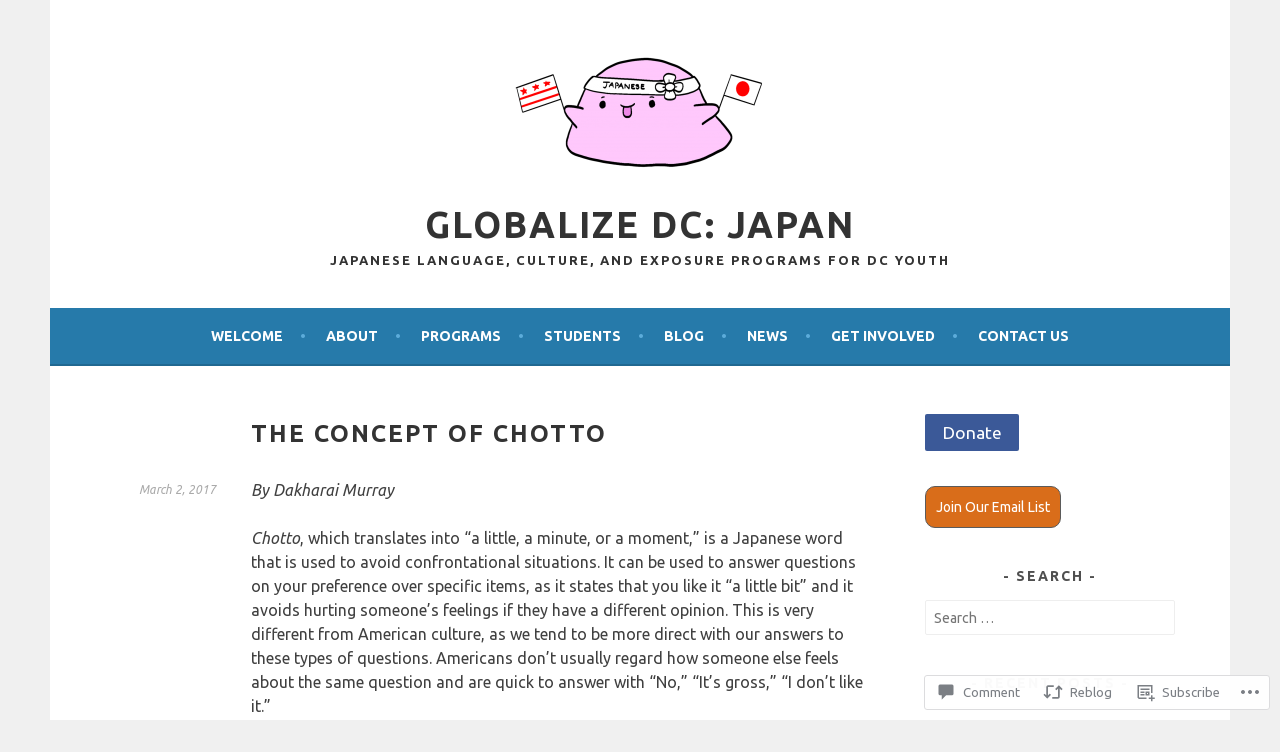

--- FILE ---
content_type: text/css;charset=utf-8
request_url: https://s0.wp.com/?custom-css=1&csblog=8jD8k&cscache=6&csrev=7
body_size: 111
content:
.home .hero .hentry{display:none}.pure-button-primary{background-color:#3b5998 !important}.pure-button{display:inline-block;zoom:1;line-height:normal;white-space:nowrap;vertical-align:middle;text-align:center;cursor:pointer;box-sizing:border-box}.pure-button::-moz-focus-inner{padding:0;border:0}.pure-button{font-family:inherit;font-size:100%;padding:.5em 1em;color:#444;color:rgba(0,0,0,0.80);border:1px solid #999;border:none rgba(0,0,0,0);background-color:#E6E6E6;text-decoration:none;border-radius:2px}.pure-button-primary,.pure-button-selected,a.pure-button-primary,a.pure-button-selected{background-color:#0078e7;color:#fff}